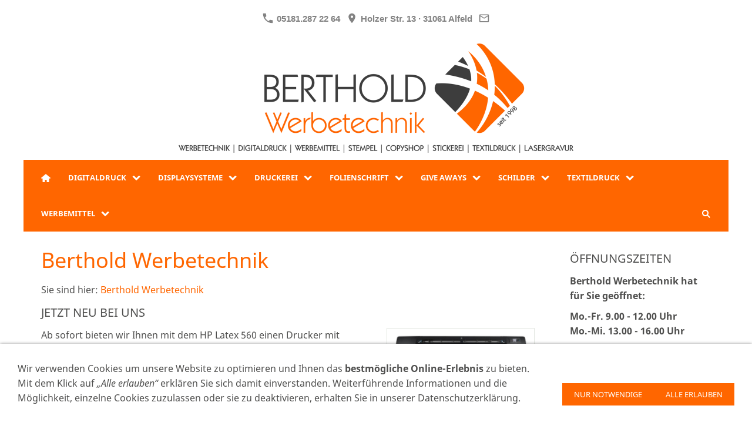

--- FILE ---
content_type: text/html; charset=utf-8
request_url: https://berthold-werbetechnik.de/index.php?cPath=5_6
body_size: 145627
content:
<!DOCTYPE html>

<html class="sqr">
	<head>
		<meta charset="UTF-8">
		<title>Berthold Werbetechnik</title>
		<meta name="viewport" content="width=device-width, initial-scale=1.0">
		<link rel="shortcut icon" sizes="16x16" href="./images/pictures/layoutpictures/Favicon.png?w=16&amp;h=16&amp;r=3">
		<link rel="shortcut icon" sizes="32x32" href="./images/pictures/layoutpictures/Favicon.png?w=32&amp;h=32&amp;r=3">
		<link rel="shortcut icon" sizes="196x196" href="./images/pictures/layoutpictures/Favicon.png?w=192&amp;h=192&amp;r=3">
		<link rel="apple-touch-icon" sizes="152x152" href="./images/pictures/layoutpictures/Favicon.png?w=152&amp;h=152&amp;r=3">
		<link rel="apple-touch-icon" sizes="167x167" href="./images/pictures/layoutpictures/Favicon.png?w=167&amp;h=167&amp;r=3">
		<link rel="apple-touch-icon" href="./images/pictures/layoutpictures/Favicon.png?w=180&amp;h=180&amp;r=3">
		<meta name="generator" content="SIQUANDO Pro (#9632-9477)">
		<meta name="author" content="Florian Edler">
		<meta name="description" content="Berthold Werbetechnik - Ihre Full-Service Werbe-Agentur mit eigener Produktion">
		<meta name="keywords" content="Berthold Werbetechnik Werbung Grafik Design Digitaldruck Druckerei Folienschrift Lasergravur Textildruck Werbeagentur Sportwerbung Feuerwehr Polizei Rettungsdienst">

<link rel="stylesheet" href="./classes/plugins/ngpluginlightbox/css/">
<link rel="stylesheet" href="./classes/plugins/ngplugintypography/css/">
<link rel="stylesheet" href="./classes/plugins/ngplugincookiewarning/css/">
<link rel="stylesheet" href="./classes/plugins/ngpluginlayout/ngpluginlayoutflexr/css/">
<link rel="stylesheet" href="./classes/plugins/ngpluginborder/ngpluginborderstandard/css/">
<link rel="stylesheet" href="./classes/plugins/ngpluginparagraph/ngpluginparagraphtext/css/sqrstyle.css">
<link rel="stylesheet" href="./classes/plugins/ngplugintypography/css/notosans.css">
		<script src="./js/jquery.js"></script>
			<script src="./classes/plugins/ngpluginlightbox/js/lightbox.js"></script>
			<script src="./classes/plugins/ngplugincookiewarning/js/"></script>
			<script src="./classes/plugins/ngpluginlayout/ngpluginlayoutflexr/js/super.js"></script>
			<script src="./classes/plugins/ngpluginlayout/ngpluginlayoutflexr/js/searchbox.js"></script>
	
				
	</head>
	

	<body>	


<div id="outercontainer">

    <div id="filltop">

                    <div id="contactcontainer">
                <div id="contact">
                    <a href="tel:+4951812872264"><svg width="24" height="24" viewBox="0 0 24.00 24.00"><path fill="currentColor" d="M 5.42457,10.521C 7.18458,13.98 10.0199,16.8029 13.4789,18.5754L 16.168,15.8862C 16.4974,15.5568 16.9868,15.447 17.4141,15.5926C 18.7831,16.0461 20.262,16.2897 21.7778,16.2897C 22.4498,16.2897 23,16.8399 23,17.5119L 23,21.7777C 23,22.4497 22.4498,22.9999 21.7778,22.9999C 10.301,22.9999 1.00002,13.6995 1.00002,2.22212C 1.00002,1.55014 1.55026,0.999901 2.22224,0.999901L 6.50002,0.999901C 7.17201,0.999901 7.72225,1.55014 7.72225,2.22212C 7.72225,3.7499 7.96693,5.21681 8.41866,6.5852C 8.55361,7.0131 8.4557,7.49001 8.1131,7.8319L 5.42457,10.521 Z "/></svg>&nbsp;05181.287 22 64</a>                    <span><svg width="24" height="24" viewBox="0 0 24.00 24.00"><path fill="currentColor" d="M 12,1.00006C 7.74292,1.00006 4.30002,4.44296 4.30002,8.70006C 4.30002,14.4751 12,23.0001 12,23.0001C 12,23.0001 19.7,14.4751 19.7,8.70006C 19.7,4.44296 16.2571,1.00006 12,1.00006 Z M 12,11.4501C 10.4821,11.4501 9.25002,10.218 9.25002,8.70006C 9.25002,7.18215 10.4821,5.95006 12,5.95006C 13.5179,5.95006 14.75,7.18215 14.75,8.70006C 14.75,10.218 13.5179,11.4501 12,11.4501 Z "/></svg>&nbsp;Holzer Str. 13 · 31061 Alfeld</span>                    <a title="Senden Sie uns eine E-Mail-Nachricht" href="mailto:info@berthold-werbetechnik.de"><svg width="24" height="24" viewBox="0 0 24.00 24.00"><path fill="currentColor" d="M 20.8,3.19991L 3.19999,3.19991C 1.98988,3.19991 1.01076,4.18981 1.01076,5.39991L 0.999988,18.5999C 0.999988,19.8095 1.98988,20.7999 3.19999,20.7999L 20.8,20.7999C 22.0096,20.7999 23,19.8095 23,18.5999L 23,5.39991C 23,4.18981 22.0096,3.19991 20.8,3.19991 Z M 20.8,18.5999L 3.19999,18.5999L 3.19999,7.59991L 12,13.0999L 20.8,7.59991L 20.8,18.5999 Z M 12,10.8999L 3.19999,5.39991L 20.8,5.39991L 12,10.8999 Z "/></svg></a>                                                                                                                                                                                                                                                                    
                                    </div>
            </div>
        

        
                    <div id="logocontainer">
                <div id="logo"><a href=""><img width="700" height="210" src="./images/pictures/layoutpictures/header.png?w=700&amp;h=210" alt="Header" ></a></div>
            </div>
        
                    <div id="navplaceholder"></div>
        

                    <div id="navcontainer">
                                <div id="nav" data-animate="true">
    <div>
        <a href="#" class="sqrnavhide">Navigation ausblenden</a>
        <a href="#" class="sqrnavshow">Navigation einblenden</a>
            </div>
    <ul>
        
                    <li class="sqrnavhome"><a href="./"><span>Berthold Werbetechnik</span></a></li>
        
                    <li>
                <a href="digitaldruck/">
                    <span>Digitaldruck</span>
                </a>

                                    <div class="sqrnavfill">
                        <div>
                            <ul>
                                
                                                                    <li>
                                        <a href="digitaldruck/aufkleber/">
                                                                                            <span>Aufkleber</span>
                                                                                                                                    </a>

                                                                            </li>
                                                                    <li>
                                        <a href="digitaldruck/bauschild/">
                                                                                            <span>Bauschild</span>
                                                                                                                                    </a>

                                                                            </li>
                                                                    <li>
                                        <a href="digitaldruck/beachflag/">
                                                                                            <figure>
                                                    <img src="./images/pictures/5ed22e34/beachflag.jpg?w=467&amp;r=6" alt="" width="155" height="88">
                                                    <figcaption>
                                                        <span>Beachflag</span>
                                                                                                            </figcaption>
                                                </figure>
                                                                                    </a>

                                                                            </li>
                                                                    <li>
                                        <a href="digitaldruck/decoflag/">
                                                                                            <figure>
                                                    <img src="./images/pictures/5ed22e34/decoflag.jpg?w=467&amp;r=6" alt="" width="161" height="91">
                                                    <figcaption>
                                                        <span>Decoflag</span>
                                                                                                            </figcaption>
                                                </figure>
                                                                                    </a>

                                                                            </li>
                                                                    <li>
                                        <a href="digitaldruck/deckenabhaenger/">
                                                                                            <span>Deckenabhänger</span>
                                                                                                                                    </a>

                                                                            </li>
                                                                    <li>
                                        <a href="digitaldruck/fahnen/">
                                                                                            <span>Fahnen</span>
                                                                                                                                    </a>

                                                                                    <ul>
                                                                                                    <li>
                                                        <a href="digitaldruck/fahnen/beachflag/">
                                                                                                                            <span>Beachflag</span>
                                                                                                                                                                                    </a>
                                                    </li>
                                                                                                    <li>
                                                        <a href="digitaldruck/fahnen/dekoflag/">
                                                                                                                            <span>Dekoflag</span>
                                                                                                                                                                                    </a>
                                                    </li>
                                                                                                    <li>
                                                        <a href="digitaldruck/fahnen/hochformat/">
                                                                                                                            <span>Hochformat</span>
                                                                                                                                                                                    </a>
                                                    </li>
                                                                                                    <li>
                                                        <a href="digitaldruck/fahnen/querformat/">
                                                                                                                            <span>Querformat</span>
                                                                                                                                                                                    </a>
                                                    </li>
                                                                                            </ul>
                                                                            </li>
                                                                    <li>
                                        <a href="digitaldruck/logomatten/">
                                                                                            <span>Logomatten</span>
                                                                                                                                    </a>

                                                                            </li>
                                                                    <li>
                                        <a href="digitaldruck/plakate/">
                                                                                            <span>Plakate</span>
                                                                                                                                    </a>

                                                                            </li>
                                                                    <li>
                                        <a href="digitaldruck/poster/">
                                                                                            <span>Poster</span>
                                                                                                                                    </a>

                                                                            </li>
                                                                    <li>
                                        <a href="digitaldruck/schnelldisplays/">
                                                                                            <span>Schnelldisplays</span>
                                                                                                                                    </a>

                                                                            </li>
                                                                    <li>
                                        <a href="digitaldruck/sonnenschirme/">
                                                                                            <span>Sonnenschirme</span>
                                                                                                                                    </a>

                                                                            </li>
                                                                    <li>
                                        <a href="digitaldruck/spruchbaender/">
                                                                                            <span>Spruchbänder</span>
                                                                                                                                    </a>

                                                                            </li>
                                                                    <li>
                                        <a href="digitaldruck/werbebanner/">
                                                                                            <span>Werbebanner</span>
                                                                                                                                    </a>

                                                                            </li>
                                                            </ul>
                        </div>
                    </div>
                            </li>
                    <li>
                <a href="displaysysteme/">
                    <span>Displaysysteme</span>
                </a>

                                    <div class="sqrnavfill">
                        <div>
                            <ul>
                                
                                                                    <li>
                                        <a href="displaysysteme/schnelldisplays/">
                                                                                            <span>Schnelldisplays</span>
                                                                                                                                    </a>

                                                                            </li>
                                                                    <li>
                                        <a href="displaysysteme/beachflag/">
                                                                                            <figure>
                                                    <img src="./images/pictures/5ed22e34/beachflag.jpg?w=467&amp;r=6" alt="" width="155" height="88">
                                                    <figcaption>
                                                        <span>Beachflag</span>
                                                                                                            </figcaption>
                                                </figure>
                                                                                    </a>

                                                                            </li>
                                                                    <li>
                                        <a href="displaysysteme/decoflag/">
                                                                                            <figure>
                                                    <img src="./images/pictures/5ed22e34/decoflag.jpg?w=467&amp;r=6" alt="" width="161" height="91">
                                                    <figcaption>
                                                        <span>Decoflag</span>
                                                                                                            </figcaption>
                                                </figure>
                                                                                    </a>

                                                                            </li>
                                                                    <li>
                                        <a href="displaysysteme/roll-up/">
                                                                                            <span>Roll Up</span>
                                                                                                                                    </a>

                                                                            </li>
                                                            </ul>
                        </div>
                    </div>
                            </li>
                    <li>
                <a href="druckerei/">
                    <span>Druckerei</span>
                </a>

                                    <div class="sqrnavfill">
                        <div>
                            <ul>
                                
                                                                    <li>
                                        <a href="druckerei/briefpapier/">
                                                                                            <span>Briefpapier</span>
                                                                                                                                    </a>

                                                                                    <ul>
                                                                                                    <li>
                                                        <a href="druckerei/briefpapier/90goffsetpapier/">
                                                                                                                            <span>90g Offset-Papier</span>
                                                                                                                                                                                    </a>
                                                    </li>
                                                                                                    <li>
                                                        <a href="druckerei/briefpapier/80grecyclingpapier/">
                                                                                                                            <span>80g Recyclingpapier</span>
                                                                                                                                                                                    </a>
                                                    </li>
                                                                                            </ul>
                                                                            </li>
                                                                    <li>
                                        <a href="druckerei/briefumschlaege/">
                                                                                            <span>Briefumschläge</span>
                                                                                                                                    </a>

                                                                                    <ul>
                                                                                                    <li>
                                                        <a href="druckerei/briefumschlaege/mitfensterc4/">
                                                                                                                            <span>mit Fenster, C4</span>
                                                                                                                                                                                    </a>
                                                    </li>
                                                                                                    <li>
                                                        <a href="druckerei/briefumschlaege/mitfensterc5/">
                                                                                                                            <span>mit Fenster, C5</span>
                                                                                                                                                                                    </a>
                                                    </li>
                                                                                                    <li>
                                                        <a href="druckerei/briefumschlaege/mitfensterdinlang-1/">
                                                                                                                            <span>mit Fenster, DIN lang</span>
                                                                                                                                                                                    </a>
                                                    </li>
                                                                                                    <li>
                                                        <a href="druckerei/briefumschlaege/ohnefensterc4/">
                                                                                                                            <span>ohne Fenster, C4</span>
                                                                                                                                                                                    </a>
                                                    </li>
                                                                                                    <li>
                                                        <a href="druckerei/briefumschlaege/ohnefensterc5/">
                                                                                                                            <span>ohne Fenster, C5</span>
                                                                                                                                                                                    </a>
                                                    </li>
                                                                                                    <li>
                                                        <a href="druckerei/briefumschlaege/mitfensterdinlang/">
                                                                                                                            <span>mit Fenster, DIN lang</span>
                                                                                                                                                                                    </a>
                                                    </li>
                                                                                            </ul>
                                                                            </li>
                                                                    <li>
                                        <a href="druckerei/broschueren/">
                                                                                            <span>Broschüren</span>
                                                                                                                                    </a>

                                                                                    <ul>
                                                                                                    <li>
                                                        <a href="druckerei/broschueren/a444farbig135g/">
                                                                                                                            <span>A4, 4/4-farbig, 135g</span>
                                                                                                                                                                                    </a>
                                                    </li>
                                                                                                    <li>
                                                        <a href="druckerei/broschueren/a544farbig135g/">
                                                                                                                            <span>A5, 4/4-farbig, 135g</span>
                                                                                                                                                                                    </a>
                                                    </li>
                                                                                                    <li>
                                                        <a href="druckerei/broschueren/dinlang44farbig135g/">
                                                                                                                            <span>DIN lang, 4/4-farbig, 135g</span>
                                                                                                                                                                                    </a>
                                                    </li>
                                                                                            </ul>
                                                                            </li>
                                                                    <li>
                                        <a href="druckerei/cdbooklets/">
                                                                                            <span>CD-Booklets</span>
                                                                                                                                    </a>

                                                                                    <ul>
                                                                                                    <li>
                                                        <a href="druckerei/cdbooklets/cover/">
                                                                                                                            <span>Cover</span>
                                                                                                                                                                                    </a>
                                                    </li>
                                                                                                    <li>
                                                        <a href="druckerei/cdbooklets/coverdoppelt/">
                                                                                                                            <span>Cover, doppelt</span>
                                                                                                                                                                                    </a>
                                                    </li>
                                                                                                    <li>
                                                        <a href="druckerei/cdbooklets/rueckengenutet/">
                                                                                                                            <span>Rücken, genutet</span>
                                                                                                                                                                                    </a>
                                                    </li>
                                                                                                    <li>
                                                        <a href="druckerei/cdbooklets/coverrueckengenutet/">
                                                                                                                            <span>Cover + Rücken, genutet</span>
                                                                                                                                                                                    </a>
                                                    </li>
                                                                                            </ul>
                                                                            </li>
                                                                    <li>
                                        <a href="druckerei/durchschreibsaetze/">
                                                                                            <span>Durchschreibsätze</span>
                                                                                                                                    </a>

                                                                                    <ul>
                                                                                                    <li>
                                                        <a href="druckerei/durchschreibsaetze/a420farbig/">
                                                                                                                            <span>A4, 2/0-farbig</span>
                                                                                                                                                                                    </a>
                                                    </li>
                                                                                                    <li>
                                                        <a href="druckerei/durchschreibsaetze/a421farbig/">
                                                                                                                            <span>A4, 2/1-farbig</span>
                                                                                                                                                                                    </a>
                                                    </li>
                                                                                                    <li>
                                                        <a href="druckerei/durchschreibsaetze/a520farbig/">
                                                                                                                            <span>A5, 2/0-farbig</span>
                                                                                                                                                                                    </a>
                                                    </li>
                                                                                                    <li>
                                                        <a href="druckerei/durchschreibsaetze/a521farbig/">
                                                                                                                            <span>A5, 2/1-farbig</span>
                                                                                                                                                                                    </a>
                                                    </li>
                                                                                            </ul>
                                                                            </li>
                                                                    <li>
                                        <a href="druckerei/haftnotizen/">
                                                                                            <span>Haftnotizen</span>
                                                                                                                                    </a>

                                                                            </li>
                                                                    <li>
                                        <a href="druckerei/imagemappen/">
                                                                                            <span>Image-Mappen</span>
                                                                                                                                    </a>

                                                                                    <ul>
                                                                                                    <li>
                                                        <a href="druckerei/imagemappen/493mmx347mm/">
                                                                                                                            <span>493mm x 347mm</span>
                                                                                                                                                                                    </a>
                                                    </li>
                                                                                                    <li>
                                                        <a href="druckerei/imagemappen/548mmx397mm/">
                                                                                                                            <span>548mm x 397mm</span>
                                                                                                                                                                                    </a>
                                                    </li>
                                                                                            </ul>
                                                                            </li>
                                                                    <li>
                                        <a href="druckerei/plakate/">
                                                                                            <span>Plakate</span>
                                                                                                                                    </a>

                                                                                    <ul>
                                                                                                    <li>
                                                        <a href="druckerei/plakate/plakate100g/">
                                                                                                                            <span>Plakate, 100g</span>
                                                                                                                                                                                    </a>
                                                    </li>
                                                                                                    <li>
                                                        <a href="druckerei/plakate/plakate115g/">
                                                                                                                            <span>Plakate, 115g</span>
                                                                                                                                                                                    </a>
                                                    </li>
                                                                                                    <li>
                                                        <a href="druckerei/plakate/plakate135g/">
                                                                                                                            <span>Plakate, 135g</span>
                                                                                                                                                                                    </a>
                                                    </li>
                                                                                                    <li>
                                                        <a href="druckerei/plakate/plakateneon80g/">
                                                                                                                            <span>Plakate, neon, 80g</span>
                                                                                                                                                                                    </a>
                                                    </li>
                                                                                            </ul>
                                                                            </li>
                                                                    <li>
                                        <a href="druckerei/postkarten/">
                                                                                            <span>Postkarten</span>
                                                                                                                                    </a>

                                                                            </li>
                                                                    <li>
                                        <a href="druckerei/schnelldrucke/">
                                                                                            <span>Schnelldrucke</span>
                                                                                                                                    </a>

                                                                            </li>
                                                                    <li>
                                        <a href="druckerei/schreibblocks/">
                                                                                            <span>Schreibblocks</span>
                                                                                                                                    </a>

                                                                                    <ul>
                                                                                                    <li>
                                                        <a href="druckerei/schreibblocks/schreibblocksa25blatt/">
                                                                                                                            <span>Schreibblocks á 25 Blatt</span>
                                                                                                                                                                                    </a>
                                                    </li>
                                                                                                    <li>
                                                        <a href="druckerei/schreibblocks/schreibblocksa50blatt/">
                                                                                                                            <span>Schreibblocks á 50 Blatt</span>
                                                                                                                                                                                    </a>
                                                    </li>
                                                                                            </ul>
                                                                            </li>
                                                                    <li>
                                        <a href="druckerei/schreibtischunterlagen/">
                                                                                            <span>Schreibtischunterlagen</span>
                                                                                                                                    </a>

                                                                            </li>
                                                                    <li>
                                        <a href="druckerei/visitenkarten/">
                                                                                            <figure>
                                                    <img src="./images/pictures/5ed22e34/visitenkarten.jpg?w=467&amp;r=6" alt="" width="384" height="216">
                                                    <figcaption>
                                                        <span>Visitenkarten</span>
                                                                                                            </figcaption>
                                                </figure>
                                                                                    </a>

                                                                                    <ul>
                                                                                                    <li>
                                                        <a href="druckerei/visitenkarten/250gchromolux/">
                                                                                                                            <span>250g Chromolux</span>
                                                                                                                                                                                    </a>
                                                    </li>
                                                                                                    <li>
                                                        <a href="druckerei/visitenkarten/300gbilderdruckmatt/">
                                                                                                                            <span>300g Bilderdruck matt</span>
                                                                                                                                                                                    </a>
                                                    </li>
                                                                                                    <li>
                                                        <a href="druckerei/visitenkarten/300gbilderdruckmattfolienkaschiert/">
                                                                                                                            <span>300g Bilderdruck matt folienkaschiert</span>
                                                                                                                                                                                    </a>
                                                    </li>
                                                                                                    <li>
                                                        <a href="druckerei/visitenkarten/300grecyclingpapier/">
                                                                                                                            <span>300g Recycling-Papier</span>
                                                                                                                                                                                    </a>
                                                    </li>
                                                                                            </ul>
                                                                            </li>
                                                                    <li>
                                        <a href="druckerei/dienstleistungen/">
                                                                                            <span>Dienstleistungen</span>
                                                                                                                                    </a>

                                                                                    <ul>
                                                                                                    <li>
                                                        <a href="druckerei/dienstleistungen/plastikspiralbindungen/">
                                                                                                                            <span>Plastikspiral-Bindungen</span>
                                                                                                                                                                                    </a>
                                                    </li>
                                                                                                    <li>
                                                        <a href="druckerei/dienstleistungen/metallspiralbindungen/">
                                                                                                                            <span>Metallspiral-Bindungen</span>
                                                                                                                                                                                    </a>
                                                    </li>
                                                                                                    <li>
                                                        <a href="druckerei/dienstleistungen/klemmbindungen/">
                                                                                                                            <span>Klemmbindungen</span>
                                                                                                                                                                                    </a>
                                                    </li>
                                                                                                    <li>
                                                        <a href="druckerei/dienstleistungen/heiklebebindungen/">
                                                                                                                            <span>Heißklebe-Bindungen</span>
                                                                                                                                                                                    </a>
                                                    </li>
                                                                                                    <li>
                                                        <a href="druckerei/dienstleistungen/laminierung/">
                                                                                                                            <span>Laminierung</span>
                                                                                                                                                                                    </a>
                                                    </li>
                                                                                                    <li>
                                                        <a href="druckerei/dienstleistungen/sonstiges/">
                                                                                                                            <span>Sonstiges</span>
                                                                                                                                                                                    </a>
                                                    </li>
                                                                                                    <li>
                                                        <a href="druckerei/dienstleistungen/grafik/">
                                                                                                                            <span>Grafik</span>
                                                                                                                                                                                    </a>
                                                    </li>
                                                                                            </ul>
                                                                            </li>
                                                                    <li>
                                        <a href="druckerei/oekoprodukte/">
                                                                                            <span>Öko-Produkte</span>
                                                                                                                                    </a>

                                                                            </li>
                                                            </ul>
                        </div>
                    </div>
                            </li>
                    <li>
                <a href="folienschrift/">
                    <span>Folienschrift</span>
                </a>

                                    <div class="sqrnavfill">
                        <div>
                            <ul>
                                
                                                                    <li>
                                        <a href="folienschrift/acrylschilder/">
                                                                                            <span>Acrylschilder</span>
                                                                                                                                    </a>

                                                                                    <ul>
                                                                                                    <li>
                                                        <a href="folienschrift/acrylschilder/4mm/">
                                                                                                                            <span>4mm</span>
                                                                                                                                                                                    </a>
                                                    </li>
                                                                                                    <li>
                                                        <a href="folienschrift/acrylschilder/8mm/">
                                                                                                                            <span>8mm</span>
                                                                                                                                                                                    </a>
                                                    </li>
                                                                                            </ul>
                                                                            </li>
                                                                    <li>
                                        <a href="folienschrift/aluschilder/">
                                                                                            <span>Aluschilder</span>
                                                                                                                                    </a>

                                                                            </li>
                                                                    <li>
                                        <a href="folienschrift/aufkleber-internet/">
                                                                                            <span>Aufkleber &quot;Internet&quot;</span>
                                                                                                                                    </a>

                                                                            </li>
                                                                    <li>
                                        <a href="folienschrift/autobeschriftung/">
                                                                                            <span>Autobeschriftung</span>
                                                                                                                                    </a>

                                                                            </li>
                                                                    <li>
                                        <a href="folienschrift/banner/">
                                                                                            <span>Banner</span>
                                                                                                                                    </a>

                                                                            </li>
                                                                    <li>
                                        <a href="folienschrift/bauschilder/">
                                                                                            <span>Bauschilder</span>
                                                                                                                                    </a>

                                                                            </li>
                                                                    <li>
                                        <a href="folienschrift/busbeschriftungen/">
                                                                                            <span>Busbeschriftungen</span>
                                                                                                                                    </a>

                                                                            </li>
                                                                    <li>
                                        <a href="folienschrift/dibondschilder/">
                                                                                            <span>Dibondschilder</span>
                                                                                                                                    </a>

                                                                            </li>
                                                                    <li>
                                        <a href="folienschrift/fahrzeugbeschriftungen/">
                                                                                            <span>Fahrzeugbeschriftungen</span>
                                                                                                                                    </a>

                                                                            </li>
                                                                    <li>
                                        <a href="folienschrift/firmenschilder/">
                                                                                            <span>Firmenschilder</span>
                                                                                                                                    </a>

                                                                            </li>
                                                                    <li>
                                        <a href="folienschrift/folienaufkleber/">
                                                                                            <span>Folienaufkleber</span>
                                                                                                                                    </a>

                                                                            </li>
                                                                    <li>
                                        <a href="folienschrift/folienbuchstaben/">
                                                                                            <span>Folienbuchstaben</span>
                                                                                                                                    </a>

                                                                            </li>
                                                                    <li>
                                        <a href="folienschrift/folienschriften/">
                                                                                            <span>Folienschriften</span>
                                                                                                                                    </a>

                                                                            </li>
                                                                    <li>
                                        <a href="folienschrift/geruestbanner/">
                                                                                            <span>Gerüstbanner</span>
                                                                                                                                    </a>

                                                                            </li>
                                                                    <li>
                                        <a href="folienschrift/heckaufkleber/">
                                                                                            <span>Heckaufkleber</span>
                                                                                                                                    </a>

                                                                            </li>
                                                                    <li>
                                        <a href="folienschrift/klebebuchstaben/">
                                                                                            <span>Klebebuchstaben</span>
                                                                                                                                    </a>

                                                                            </li>
                                                                    <li>
                                        <a href="folienschrift/klebeschrift/">
                                                                                            <span>Klebeschrift</span>
                                                                                                                                    </a>

                                                                            </li>
                                                                    <li>
                                        <a href="folienschrift/klebetexte/">
                                                                                            <span>Klebetexte</span>
                                                                                                                                    </a>

                                                                            </li>
                                                                    <li>
                                        <a href="folienschrift/lkwbeschriftung/">
                                                                                            <span>LKW-Beschriftung</span>
                                                                                                                                    </a>

                                                                            </li>
                                                                    <li>
                                        <a href="folienschrift/magnetschilder/">
                                                                                            <span>Magnetschilder</span>
                                                                                                                                    </a>

                                                                            </li>
                                                                    <li>
                                        <a href="folienschrift/pkwbeschriftung/">
                                                                                            <span>PKW-Beschriftung</span>
                                                                                                                                    </a>

                                                                            </li>
                                                                    <li>
                                        <a href="folienschrift/plexiglasschilder/">
                                                                                            <span>Plexiglasschilder</span>
                                                                                                                                    </a>

                                                                                    <ul>
                                                                                                    <li>
                                                        <a href="folienschrift/plexiglasschilder/6mmrechteckigpoliert/">
                                                                                                                            <span>6mm, rechteckig, poliert</span>
                                                                                                                                                                                    </a>
                                                    </li>
                                                                                                    <li>
                                                        <a href="folienschrift/plexiglasschilder/8mmpoliertachteckig/">
                                                                                                                            <span>8mm, poliert, achteckig</span>
                                                                                                                                                                                    </a>
                                                    </li>
                                                                                                    <li>
                                                        <a href="folienschrift/plexiglasschilder/8mmpoliertrechteckig/">
                                                                                                                            <span>8mm, poliert, rechteckig</span>
                                                                                                                                                                                    </a>
                                                    </li>
                                                                                            </ul>
                                                                            </li>
                                                                    <li>
                                        <a href="folienschrift/praxisschilder/">
                                                                                            <span>Praxisschilder</span>
                                                                                                                                    </a>

                                                                                    <ul>
                                                                                                    <li>
                                                        <a href="folienschrift/praxisschilder/6mmrechteckigpoliert/">
                                                                                                                            <span>6mm, rechteckig, poliert</span>
                                                                                                                                                                                    </a>
                                                    </li>
                                                                                                    <li>
                                                        <a href="folienschrift/praxisschilder/8mmpoliertachteckig/">
                                                                                                                            <span>8mm, poliert, achteckig</span>
                                                                                                                                                                                    </a>
                                                    </li>
                                                                                                    <li>
                                                        <a href="folienschrift/praxisschilder/8mmpoliertrechteckig/">
                                                                                                                            <span>8mm, poliert, rechteckig</span>
                                                                                                                                                                                    </a>
                                                    </li>
                                                                                            </ul>
                                                                            </li>
                                                                    <li>
                                        <a href="folienschrift/pvcschilder/">
                                                                                            <span>PVC-Schilder</span>
                                                                                                                                    </a>

                                                                            </li>
                                                                    <li>
                                        <a href="folienschrift/werbebanner/">
                                                                                            <span>Werbebanner</span>
                                                                                                                                    </a>

                                                                            </li>
                                                            </ul>
                        </div>
                    </div>
                            </li>
                    <li>
                <a href="giveaways/">
                    <span>Give Aways</span>
                </a>

                                    <div class="sqrnavfill">
                        <div>
                            <ul>
                                
                                                                    <li>
                                        <a href="giveaways/bonbons/">
                                                                                            <span>Bonbons</span>
                                                                                                                                    </a>

                                                                                    <ul>
                                                                                                    <li>
                                                        <a href="giveaways/bonbons/arcticfreshbonbons/">
                                                                                                                            <span>Arctic-Fresh-Bonbons</span>
                                                                                                                                                                                    </a>
                                                    </li>
                                                                                                    <li>
                                                        <a href="giveaways/bonbons/bonbonszuckerfrei/">
                                                                                                                            <span>Bonbons zuckerfrei</span>
                                                                                                                                                                                    </a>
                                                    </li>
                                                                                                    <li>
                                                        <a href="giveaways/bonbons/classicbonbons/">
                                                                                                                            <span>Classic-Bonbons</span>
                                                                                                                                                                                    </a>
                                                    </li>
                                                                                                    <li>
                                                        <a href="giveaways/bonbons/compactbonbons/">
                                                                                                                            <span>Compact-Bonbons</span>
                                                                                                                                                                                    </a>
                                                    </li>
                                                                                                    <li>
                                                        <a href="giveaways/bonbons/creativbonbons/">
                                                                                                                            <span>Creativ-Bonbons</span>
                                                                                                                                                                                    </a>
                                                    </li>
                                                                                                    <li>
                                                        <a href="giveaways/bonbons/herzbonbons/">
                                                                                                                            <span>Herzbonbons</span>
                                                                                                                                                                                    </a>
                                                    </li>
                                                                                                    <li>
                                                        <a href="giveaways/bonbons/jellybeans/">
                                                                                                                            <span>Jelly Beans</span>
                                                                                                                                                                                    </a>
                                                    </li>
                                                                                                    <li>
                                                        <a href="giveaways/bonbons/lolly/">
                                                                                                                            <span>Lolly</span>
                                                                                                                                                                                    </a>
                                                    </li>
                                                                                                    <li>
                                                        <a href="giveaways/bonbons/minibonbons/">
                                                                                                                            <span>Mini-Bonbons</span>
                                                                                                                                                                                    </a>
                                                    </li>
                                                                                                    <li>
                                                        <a href="giveaways/bonbons/multivitaminbonbons/">
                                                                                                                            <span>Multivitamin-Bonbons</span>
                                                                                                                                                                                    </a>
                                                    </li>
                                                                                                    <li>
                                                        <a href="giveaways/bonbons/slimbox/">
                                                                                                                            <span>Slim Box</span>
                                                                                                                                                                                    </a>
                                                    </li>
                                                                                                    <li>
                                                        <a href="giveaways/bonbons/stickerinsidebonbons/">
                                                                                                                            <span>Sticker-Inside-Bonbons</span>
                                                                                                                                                                                    </a>
                                                    </li>
                                                                                                    <li>
                                                        <a href="giveaways/bonbons/toffee/">
                                                                                                                            <span>Toffee</span>
                                                                                                                                                                                    </a>
                                                    </li>
                                                                                            </ul>
                                                                            </li>
                                                                    <li>
                                        <a href="giveaways/dosen/">
                                                                                            <span>Dosen</span>
                                                                                                                                    </a>

                                                                                    <ul>
                                                                                                    <li>
                                                        <a href="giveaways/dosen/candycan/">
                                                                                                                            <span>Candy-Can</span>
                                                                                                                                                                                    </a>
                                                    </li>
                                                                                                    <li>
                                                        <a href="giveaways/dosen/efadose/">
                                                                                                                            <span>Efa-Dose</span>
                                                                                                                                                                                    </a>
                                                    </li>
                                                                                                    <li>
                                                        <a href="giveaways/dosen/maxidose/">
                                                                                                                            <span>Maxi-Dose</span>
                                                                                                                                                                                    </a>
                                                    </li>
                                                                                                    <li>
                                                        <a href="giveaways/dosen/mycompanybox/">
                                                                                                                            <span>myCompany-Box</span>
                                                                                                                                                                                    </a>
                                                    </li>
                                                                                                    <li>
                                                        <a href="giveaways/dosen/quickbox/">
                                                                                                                            <span>Quick-Box</span>
                                                                                                                                                                                    </a>
                                                    </li>
                                                                                                    <li>
                                                        <a href="giveaways/dosen/snackroll/">
                                                                                                                            <span>Snack-Roll</span>
                                                                                                                                                                                    </a>
                                                    </li>
                                                                                                    <li>
                                                        <a href="giveaways/dosen/snaptoppocketbox/">
                                                                                                                            <span>SnapTop-Pocketbox</span>
                                                                                                                                                                                    </a>
                                                    </li>
                                                                                                    <li>
                                                        <a href="giveaways/dosen/starmintbox/">
                                                                                                                            <span>Starmint-Box</span>
                                                                                                                                                                                    </a>
                                                    </li>
                                                                                                    <li>
                                                        <a href="giveaways/dosen/vipbox/">
                                                                                                                            <span>V.I.P.-Box</span>
                                                                                                                                                                                    </a>
                                                    </li>
                                                                                            </ul>
                                                                            </li>
                                                                    <li>
                                        <a href="giveaways/fruchtgummi/">
                                                                                            <span>Fruchtgummi</span>
                                                                                                                                    </a>

                                                                                    <ul>
                                                                                                    <li>
                                                        <a href="giveaways/fruchtgummi/maxituete/">
                                                                                                                            <span>Maxitüte</span>
                                                                                                                                                                                    </a>
                                                    </li>
                                                                                                    <li>
                                                        <a href="giveaways/fruchtgummi/maxituetesonderform/">
                                                                                                                            <span>Maxitüte Sonderform</span>
                                                                                                                                                                                    </a>
                                                    </li>
                                                                                                    <li>
                                                        <a href="giveaways/fruchtgummi/minituete/">
                                                                                                                            <span>Minitüte</span>
                                                                                                                                                                                    </a>
                                                    </li>
                                                                                                    <li>
                                                        <a href="giveaways/fruchtgummi/minituetesonderform/">
                                                                                                                            <span>Minitüte Sonderform</span>
                                                                                                                                                                                    </a>
                                                    </li>
                                                                                                    <li>
                                                        <a href="giveaways/fruchtgummi/tetraeder/">
                                                                                                                            <span>Tetraeder</span>
                                                                                                                                                                                    </a>
                                                    </li>
                                                                                                    <li>
                                                        <a href="giveaways/fruchtgummi/tetraedersonderform/">
                                                                                                                            <span>Tetraeder Sonderform</span>
                                                                                                                                                                                    </a>
                                                    </li>
                                                                                                    <li>
                                                        <a href="giveaways/fruchtgummi/vitaminfruchtgummi/">
                                                                                                                            <span>Vitamin-Fruchtgummi</span>
                                                                                                                                                                                    </a>
                                                    </li>
                                                                                            </ul>
                                                                            </li>
                                                                    <li>
                                        <a href="giveaways/glueckskeks/">
                                                                                            <figure>
                                                    <img src="./images/pictures/5ed22e34/glueckskekse.jpg?w=467&amp;r=6" alt="" width="300" height="169">
                                                    <figcaption>
                                                        <span>Glückskeks</span>
                                                                                                            </figcaption>
                                                </figure>
                                                                                    </a>

                                                                            </li>
                                                                    <li>
                                        <a href="giveaways/pfefferminz/">
                                                                                            <span>Pfefferminz</span>
                                                                                                                                    </a>

                                                                                    <ul>
                                                                                                    <li>
                                                        <a href="giveaways/pfefferminz/coolcard/">
                                                                                                                            <span>Cool-Card</span>
                                                                                                                                                                                    </a>
                                                    </li>
                                                                                                    <li>
                                                        <a href="giveaways/pfefferminz/mintstrips/">
                                                                                                                            <span>Mint-Strips</span>
                                                                                                                                                                                    </a>
                                                    </li>
                                                                                                    <li>
                                                        <a href="giveaways/pfefferminz/quickbox/">
                                                                                                                            <span>Quick-Box</span>
                                                                                                                                                                                    </a>
                                                    </li>
                                                                                                    <li>
                                                        <a href="giveaways/pfefferminz/quickies/">
                                                                                                                            <span>Quickies</span>
                                                                                                                                                                                    </a>
                                                    </li>
                                                                                                    <li>
                                                        <a href="giveaways/pfefferminz/pfefferminzriegel/">
                                                                                                                            <span>Pfefferminzriegel</span>
                                                                                                                                                                                    </a>
                                                    </li>
                                                                                                    <li>
                                                        <a href="giveaways/pfefferminz/snaptoppocketbox/">
                                                                                                                            <span>SnapTop-Pocketbox</span>
                                                                                                                                                                                    </a>
                                                    </li>
                                                                                                    <li>
                                                        <a href="giveaways/pfefferminz/starmintbox/">
                                                                                                                            <span>Starmint-Box</span>
                                                                                                                                                                                    </a>
                                                    </li>
                                                                                                    <li>
                                                        <a href="giveaways/pfefferminz/starminttuete/">
                                                                                                                            <span>Starmint-Tüte</span>
                                                                                                                                                                                    </a>
                                                    </li>
                                                                                                    <li>
                                                        <a href="giveaways/pfefferminz/vipbox/">
                                                                                                                            <span>V.I.P.-Box</span>
                                                                                                                                                                                    </a>
                                                    </li>
                                                                                                    <li>
                                                        <a href="giveaways/pfefferminz/mintstick/">
                                                                                                                            <span>Mint-Stick</span>
                                                                                                                                                                                    </a>
                                                    </li>
                                                                                            </ul>
                                                                            </li>
                                                                    <li>
                                        <a href="giveaways/praesentationen/">
                                                                                            <span>Präsentationen</span>
                                                                                                                                    </a>

                                                                            </li>
                                                                    <li>
                                        <a href="giveaways/schokolade/">
                                                                                            <span>Schokolade</span>
                                                                                                                                    </a>

                                                                                    <ul>
                                                                                                    <li>
                                                        <a href="giveaways/schokolade/promopresso/">
                                                                                                                            <span>PromoPresso</span>
                                                                                                                                                                                    </a>
                                                    </li>
                                                                                                    <li>
                                                        <a href="giveaways/schokolade/minorschokobarren/">
                                                                                                                            <span>MINOR Schoko-Barren</span>
                                                                                                                                                                                    </a>
                                                    </li>
                                                                                            </ul>
                                                                            </li>
                                                                    <li>
                                        <a href="giveaways/snacks/">
                                                                                            <span>Snacks</span>
                                                                                                                                    </a>

                                                                                    <ul>
                                                                                                    <li>
                                                        <a href="giveaways/snacks/snackroll/">
                                                                                                                            <span>Snack-Roll</span>
                                                                                                                                                                                    </a>
                                                    </li>
                                                                                                    <li>
                                                        <a href="giveaways/snacks/snacktetraeder/">
                                                                                                                            <span>Snack-Tetraeder</span>
                                                                                                                                                                                    </a>
                                                    </li>
                                                                                            </ul>
                                                                            </li>
                                                                    <li>
                                        <a href="giveaways/standardartikel/">
                                                                                            <span>Standardartikel</span>
                                                                                                                                    </a>

                                                                                    <ul>
                                                                                                    <li>
                                                        <a href="giveaways/standardartikel/fruchtgummi/">
                                                                                                                            <span>Fruchtgummi</span>
                                                                                                                                                                                    </a>
                                                    </li>
                                                                                                    <li>
                                                        <a href="giveaways/standardartikel/herzbonbons/">
                                                                                                                            <span>Herz-Bonbons</span>
                                                                                                                                                                                    </a>
                                                    </li>
                                                                                            </ul>
                                                                            </li>
                                                                    <li>
                                        <a href="giveaways/teezucker/">
                                                                                            <span>Tee &amp; Zucker</span>
                                                                                                                                    </a>

                                                                                    <ul>
                                                                                                    <li>
                                                        <a href="giveaways/teezucker/sweettripack/">
                                                                                                                            <span>Sweet-Tripack</span>
                                                                                                                                                                                    </a>
                                                    </li>
                                                                                                    <li>
                                                        <a href="giveaways/teezucker/tee/">
                                                                                                                            <span>Tee</span>
                                                                                                                                                                                    </a>
                                                    </li>
                                                                                                    <li>
                                                        <a href="giveaways/teezucker/zuckerstick/">
                                                                                                                            <span>Zuckerstick</span>
                                                                                                                                                                                    </a>
                                                    </li>
                                                                                            </ul>
                                                                            </li>
                                                                    <li>
                                        <a href="giveaways/vitamine/">
                                                                                            <span>Vitamine</span>
                                                                                                                                    </a>

                                                                                    <ul>
                                                                                                    <li>
                                                        <a href="giveaways/vitamine/multivitaminbonbons/">
                                                                                                                            <span>Multivitamin-Bonbons</span>
                                                                                                                                                                                    </a>
                                                    </li>
                                                                                                    <li>
                                                        <a href="giveaways/vitamine/vitaminfruchtgummi/">
                                                                                                                            <span>Vitamin-Fruchtgummi</span>
                                                                                                                                                                                    </a>
                                                    </li>
                                                                                            </ul>
                                                                            </li>
                                                                    <li>
                                        <a href="giveaways/kleinstmengen/">
                                                                                            <span>Kleinstmengen</span>
                                                                                                                                    </a>

                                                                                    <ul>
                                                                                                    <li>
                                                        <a href="giveaways/kleinstmengen/rittersportmini/">
                                                                                                                            <span>Ritter Sport Mini</span>
                                                                                                                                                                                    </a>
                                                    </li>
                                                                                                    <li>
                                                        <a href="giveaways/kleinstmengen/maxidose/">
                                                                                                                            <span>Maxi-Dose</span>
                                                                                                                                                                                    </a>
                                                    </li>
                                                                                                    <li>
                                                        <a href="giveaways/kleinstmengen/mycompanybox/">
                                                                                                                            <span>myCompany-Box</span>
                                                                                                                                                                                    </a>
                                                    </li>
                                                                                                    <li>
                                                        <a href="giveaways/kleinstmengen/snackroll/">
                                                                                                                            <span>Snack-Roll</span>
                                                                                                                                                                                    </a>
                                                    </li>
                                                                                                    <li>
                                                        <a href="giveaways/kleinstmengen/candycan/">
                                                                                                                            <span>Candy-Can</span>
                                                                                                                                                                                    </a>
                                                    </li>
                                                                                                    <li>
                                                        <a href="giveaways/kleinstmengen/mintstick/">
                                                                                                                            <span>Mint-Stick</span>
                                                                                                                                                                                    </a>
                                                    </li>
                                                                                            </ul>
                                                                            </li>
                                                            </ul>
                        </div>
                    </div>
                            </li>
                    <li>
                <a href="schilder/">
                    <span>Schilder</span>
                </a>

                                    <div class="sqrnavfill">
                        <div>
                            <ul>
                                
                                                                    <li>
                                        <a href="schilder/acrylschilder/">
                                                                                            <span>Acrylschilder</span>
                                                                                                                                    </a>

                                                                                    <ul>
                                                                                                    <li>
                                                        <a href="schilder/acrylschilder/4mm/">
                                                                                                                            <span>4mm</span>
                                                                                                                                                                                    </a>
                                                    </li>
                                                                                                    <li>
                                                        <a href="schilder/acrylschilder/8mm/">
                                                                                                                            <span>8mm</span>
                                                                                                                                                                                    </a>
                                                    </li>
                                                                                            </ul>
                                                                            </li>
                                                                    <li>
                                        <a href="schilder/aluschilder/">
                                                                                            <span>Aluschilder</span>
                                                                                                                                    </a>

                                                                            </li>
                                                                    <li>
                                        <a href="schilder/bauschilder/">
                                                                                            <span>Bauschilder</span>
                                                                                                                                    </a>

                                                                            </li>
                                                                    <li>
                                        <a href="schilder/dibondschilder/">
                                                                                            <span>Dibondschilder</span>
                                                                                                                                    </a>

                                                                            </li>
                                                                    <li>
                                        <a href="schilder/firmenschilder/">
                                                                                            <span>Firmenschilder</span>
                                                                                                                                    </a>

                                                                            </li>
                                                                    <li>
                                        <a href="schilder/magnetschilder/">
                                                                                            <span>Magnetschilder</span>
                                                                                                                                    </a>

                                                                            </li>
                                                                    <li>
                                        <a href="schilder/plexiglasschilder/">
                                                                                            <span>Plexiglasschilder</span>
                                                                                                                                    </a>

                                                                                    <ul>
                                                                                                    <li>
                                                        <a href="schilder/plexiglasschilder/6mmrechteckigpoliert/">
                                                                                                                            <span>6mm, rechteckig, poliert</span>
                                                                                                                                                                                    </a>
                                                    </li>
                                                                                                    <li>
                                                        <a href="schilder/plexiglasschilder/8mmpoliertachteckig/">
                                                                                                                            <span>8mm, poliert, achteckig</span>
                                                                                                                                                                                    </a>
                                                    </li>
                                                                                                    <li>
                                                        <a href="schilder/plexiglasschilder/8mmpoliertrechteckig/">
                                                                                                                            <span>8mm, poliert, rechteckig</span>
                                                                                                                                                                                    </a>
                                                    </li>
                                                                                            </ul>
                                                                            </li>
                                                                    <li>
                                        <a href="schilder/praxisschilder/">
                                                                                            <span>Praxisschilder</span>
                                                                                                                                    </a>

                                                                                    <ul>
                                                                                                    <li>
                                                        <a href="schilder/praxisschilder/6mmrechteckigpoliert/">
                                                                                                                            <span>6mm, rechteckig, poliert</span>
                                                                                                                                                                                    </a>
                                                    </li>
                                                                                                    <li>
                                                        <a href="schilder/praxisschilder/8mmpoliertachteckig/">
                                                                                                                            <span>8mm, poliert, achteckig</span>
                                                                                                                                                                                    </a>
                                                    </li>
                                                                                                    <li>
                                                        <a href="schilder/praxisschilder/8mmpoliertrechteckig/">
                                                                                                                            <span>8mm, poliert, rechteckig</span>
                                                                                                                                                                                    </a>
                                                    </li>
                                                                                            </ul>
                                                                            </li>
                                                                    <li>
                                        <a href="schilder/pvcschilder/">
                                                                                            <span>PVC-Schilder</span>
                                                                                                                                    </a>

                                                                            </li>
                                                            </ul>
                        </div>
                    </div>
                            </li>
                    <li>
                <a href="textildruck/">
                    <span>Textildruck</span>
                </a>

                                    <div class="sqrnavfill">
                        <div>
                            <ul>
                                
                                                                    <li>
                                        <a href="textildruck/3mleuchtflex/">
                                                                                            <span>3M Leuchtflex</span>
                                                                                                                                    </a>

                                                                            </li>
                                                                    <li>
                                        <a href="textildruck/flexdruck/">
                                                                                            <span>Flexdruck</span>
                                                                                                                                    </a>

                                                                            </li>
                                                                    <li>
                                        <a href="textildruck/flockdruck/">
                                                                                            <span>Flockdruck</span>
                                                                                                                                    </a>

                                                                            </li>
                                                                    <li>
                                        <a href="textildruck/flocktransfers/">
                                                                                            <span>Flocktransfers</span>
                                                                                                                                    </a>

                                                                            </li>
                                                                    <li>
                                        <a href="textildruck/fototransferdruck/">
                                                                                            <span>Fototransferdruck</span>
                                                                                                                                    </a>

                                                                            </li>
                                                                    <li>
                                        <a href="textildruck/offsettransfers/">
                                                                                            <span>Offset-Transfers</span>
                                                                                                                                    </a>

                                                                            </li>
                                                                    <li>
                                        <a href="textildruck/plastisoltransfers/">
                                                                                            <span>Plastisoltransfers</span>
                                                                                                                                    </a>

                                                                            </li>
                                                                    <li>
                                        <a href="textildruck/siebdruck/">
                                                                                            <span>Siebdruck</span>
                                                                                                                                    </a>

                                                                            </li>
                                                                    <li>
                                        <a href="textildruck/sublimation/">
                                                                                            <span>Sublimation</span>
                                                                                                                                    </a>

                                                                            </li>
                                                                    <li>
                                        <a href="textildruck/sportwerbung/">
                                                                                            <span>Sportwerbung</span>
                                                                                                                                    </a>

                                                                                    <ul>
                                                                                                    <li>
                                                        <a href="textildruck/sportwerbung/sallertrikotsets/">
                                                                                                                            <span>Saller Trikotsets</span>
                                                                                                                                                                                    </a>
                                                    </li>
                                                                                            </ul>
                                                                            </li>
                                                                    <li>
                                        <a href="textildruck/stick/">
                                                                                            <span>Stick</span>
                                                                                                                                    </a>

                                                                            </li>
                                                                    <li>
                                        <a href="textildruck/textilien/">
                                                                                            <span>Textilien</span>
                                                                                                                                    </a>

                                                                            </li>
                                                            </ul>
                        </div>
                    </div>
                            </li>
                    <li>
                <a href="werbemittel/">
                    <span>Werbemittel</span>
                </a>

                                    <div class="sqrnavfill">
                        <div>
                            <ul>
                                
                                                                    <li>
                                        <a href="werbemittel/streichhoelzer/">
                                                                                            <span>Streichhölzer</span>
                                                                                                                                    </a>

                                                                                    <ul>
                                                                                                    <li>
                                                        <a href="werbemittel/streichhoelzer/schachteln/">
                                                                                                                            <span>Schachteln</span>
                                                                                                                                                                                    </a>
                                                    </li>
                                                                                                    <li>
                                                        <a href="werbemittel/streichhoelzer/briefchen/">
                                                                                                                            <span>Briefchen</span>
                                                                                                                                                                                    </a>
                                                    </li>
                                                                                                    <li>
                                                        <a href="werbemittel/streichhoelzer/sonderformen/">
                                                                                                                            <span>Sonderformen</span>
                                                                                                                                                                                    </a>
                                                    </li>
                                                                                            </ul>
                                                                            </li>
                                                                    <li>
                                        <a href="werbemittel/werbemittelkatalog/">
                                                                                            <span>Werbemittelkatalog</span>
                                                                                                                                    </a>

                                                                            </li>
                                                                    <li>
                                        <a href="werbemittel/praesente/">
                                                                                            <span>Präsente</span>
                                                                                                                                    </a>

                                                                            </li>
                                                                    <li>
                                        <a href="werbemittel/pflegeprodukte/">
                                                                                            <span>Pflegeprodukte</span>
                                                                                                                                    </a>

                                                                            </li>
                                                                    <li>
                                        <a href="werbemittel/suessigkeiten/">
                                                                                            <span>Süßigkeiten</span>
                                                                                                                                    </a>

                                                                            </li>
                                                            </ul>
                        </div>
                    </div>
                            </li>
        
                    <li class="sqrnavsearch"><a href="#"><span>Suchen</span></a>
                <div>
                    <div>
                        <form action="common/special/search.html" data-rest="./classes/fts/rest/suggest/" >
                            <input type="text" name="criteria" autocomplete="off" >
                        </form>
                    </div>
                </div>
            </li>
                        
    </ul>
</div>
                            </div>
        
        
        
        

    </div>

    <div id="contentcontainercontainer">
        <div id="contentcontainer" >
        
            <div id="contentbox">

                
                <div id="maincontainer">
                    <div id="main" class="sqrmain2colr sqrdesktopboxed">
                                                <div  id="content">
                                                            <div class="sqrallwaysboxed" >
                                    <h1>Berthold Werbetechnik</h1>
                                                                            <p class="sqrbreadcrumbs">Sie sind hier: <a href="./">Berthold Werbetechnik</a></p>
                                                                    </div>
                                                        











<div class="sqrallwaysboxed " >


<a class="ngpar" id="ngparw7e451e0a052fbf4de47770736238225"></a>
<h2 class="sqrallwaysboxed">Jetzt neu bei uns</h2><div class="paragraph" style="margin-bottom:30px;"><div class="paragraphsidebarright paragraphsidebarmedium" >
<div class="paragraphborder_default">
	

<img  alt="" src="./images/pictures/5ed22e34/hp-26500.jpg?w=1002&amp;h=593"  class="picture"  width="1002" height="593" style="width:100%;height:auto;" >




</div>
</div>




<p>Ab sofort bieten wir Ihnen mit dem HP Latex 560 einen Drucker mit umweltfreundlicher Latextinte. Diese Tinte ist langlebig, geruchsneutral und umweltfreundlich, da sie keine Lösemittel enthält. Des Weiteren liefert die Tinte gestochen scharfe Ausdrucke in leuchtenden Farben.</p>


<div class="clearfix"></div>
</div>


</div>











<div class="sqrallwaysboxed " >


<a class="ngpar" id="ngparw7e451e0a05300330a47770736238225"></a>
<h2 class="sqrallwaysboxed">Jetzt neu bei uns</h2><div class="paragraph" style="margin-bottom:30px;">



<p>Ab sofort erhalten Sie bei uns auch Werbemittel aller Art. Hierfür haben wir extra eine neue Seite für Sie freigeschaltet.</p>


<div class="clearfix"></div>
</div>


</div>











<div class="sqrmobilefullwidth " >


<a class="ngpar" id="ngparw7e451e0a05304139047770736238225"></a>
<div class="paragraph" style="margin-bottom:30px;"><div class="paragraphborder_default">
	<div style="position: relative">


<a title="" href="http://www.werbemittel-onlineshop.de/" target="_blank">

<img alt=""  src="./images/pictures/5ed22e82/logo.jpg?w=930&amp;h=270" class="picture"   width="930" height="270" style="width:100%;height:auto;" >

</a>

<div class="sqrmobileboxed">



</div>


</div>
</div></div>


</div>











<div class="sqrallwaysboxed " >


<a class="ngpar" id="ngparw7e451e0a05307e73247770736238225"></a>
<h2 class="sqrallwaysboxed">Herzlich willkommen!</h2><div class="paragraph" style="margin-bottom:30px;">



<p><strong>Wir freuen uns, Sie auf unserer Website begrüßen zu dürfen! <br><br></strong>Berthold Werbetechnik ist seit Mai 2003 in Alfeld tätig. Wir spezialisieren uns auf das erstellen von Werbeartikeln auf die Sie sich verlassen können. Außerdem stehen Ihnen unsere freundlichen und professionellen MitarbeiterInnen jederzeit zur Verfügung, wenn Sie Fragen zu unserem Unternehmen oder unseren Services haben.<br>Egal ob Sie Aufkleber, Kugelschreiber oder beflockte Trikots benötigen, wir haben das Richtige für Sie zu erschwinglichen Preisen. Das Ziel von Berthold Werbetechnik ist es, Ihnen einen freundlichen, angemessenen, professionellen und erstklassigen Service zu bieten. <br>Durchsuchen Sie unsere Website nach weiteren Informationen zu Berthold Werbetechnik. Wenn Sie Fragen haben oder mit einem Repräsentanten von Berthold Werbetechnik über unsere Produktvielfalt sprechen möchten, schreiben Sie eine E-Mail an <a href="mailto:info@berthold-werbetechnik.de">info@berthold-werbetechnik.de</a> oder rufen Sie uns an unter 05181 / 8069790.<br>Bei Berthold Werbetechnik steht der Kunde immer an erster Stelle. <br><br><br><br><br></p>


<div class="clearfix"></div>
</div>


</div>



















                        </div>
                                                    <div  id="sidebarright">
                                                                



<div class="sqrallwaysboxed " >


<a class="ngpar" id="ngparw7e451e0a05054188447770736238225"></a>
<h2 class="sqrallwaysboxed">Öffnungszeiten</h2><div class="paragraph" style="margin-bottom:30px;">



<p><strong>Berthold Werbetechnik hat für Sie geöffnet:</strong></p><p><strong>Mo.-Fr. 9.00 - 12.00 Uhr</strong><br><strong>Mo.-Mi. 13.00 - 16.00 Uhr</strong></p>


<div class="clearfix"></div>
</div>


</div>



















                                                            </div>
                        
                    </div>



                </div>


                
            </div>
        </div>
    </div>

            <div id="commoncontainer">
            <div id="common">

                
                                    <ul class="sqrcommonnav">
                                                    <li>
                                <a href="common/info/news.html">News</a>
                            </li>
                                                    <li>
                                <a href="common/info/copyright.html">Copyright</a>
                            </li>
                                                    <li>
                                <a href="common/info/agb.html">AGB</a>
                            </li>
                                                    <li>
                                <a href="common/info/datenschutz.html">Datenschutz</a>
                            </li>
                                                    <li>
                                <a href="common/info/kontakt.html">Kontakt</a>
                            </li>
                                                    <li>
                                <a href="common/info/impressum.html">Impressum</a>
                            </li>
                                                    <li>
                                <a href="common/info/links.html">Links</a>
                            </li>
                                                    <li>
                                <a href="common/info/rechtliches.html">Rechtliches</a>
                            </li>
                                                    <li>
                                <a href="common/info/sitemap.html">Sitemap</a>
                            </li>
                                                    <li>
                                <a href="common/info/wiederverkaeufer.html">Wiederverkäufer</a>
                            </li>
                                                    <li>
                                <a href="common/info/maschinenpark.html">Maschinenpark</a>
                            </li>
                                            </ul>
                
                                    <div class="ngcustomfooter">
                                            </div>
                
                                    <div>
                        <p style="text-align:center">© Copyright 2003-2024 Berthold Werbetechnik - Alle Rechte vorbehalten</p>
                    </div>
                
                                    <div id="commoncontact">
                        <a href="tel:+4951812872264"><svg width="24" height="24" viewBox="0 0 24.00 24.00"><path fill="currentColor" d="M 5.42457,10.521C 7.18458,13.98 10.0199,16.8029 13.4789,18.5754L 16.168,15.8862C 16.4974,15.5568 16.9868,15.447 17.4141,15.5926C 18.7831,16.0461 20.262,16.2897 21.7778,16.2897C 22.4498,16.2897 23,16.8399 23,17.5119L 23,21.7777C 23,22.4497 22.4498,22.9999 21.7778,22.9999C 10.301,22.9999 1.00002,13.6995 1.00002,2.22212C 1.00002,1.55014 1.55026,0.999901 2.22224,0.999901L 6.50002,0.999901C 7.17201,0.999901 7.72225,1.55014 7.72225,2.22212C 7.72225,3.7499 7.96693,5.21681 8.41866,6.5852C 8.55361,7.0131 8.4557,7.49001 8.1131,7.8319L 5.42457,10.521 Z "/></svg>&nbsp;05181.287 22 64</a>                        <span><svg width="24" height="24" viewBox="0 0 24.00 24.00"><path fill="currentColor" d="M 12,1.00006C 7.74292,1.00006 4.30002,4.44296 4.30002,8.70006C 4.30002,14.4751 12,23.0001 12,23.0001C 12,23.0001 19.7,14.4751 19.7,8.70006C 19.7,4.44296 16.2571,1.00006 12,1.00006 Z M 12,11.4501C 10.4821,11.4501 9.25002,10.218 9.25002,8.70006C 9.25002,7.18215 10.4821,5.95006 12,5.95006C 13.5179,5.95006 14.75,7.18215 14.75,8.70006C 14.75,10.218 13.5179,11.4501 12,11.4501 Z "/></svg>&nbsp;Holzer Str. 13 · 31061 Alfeld</span>                        <a title="Senden Sie uns eine E-Mail-Nachricht" href="mailto:info@berthold-werbetechnik.de"><svg width="24" height="24" viewBox="0 0 24.00 24.00"><path fill="currentColor" d="M 20.8,3.19991L 3.19999,3.19991C 1.98988,3.19991 1.01076,4.18981 1.01076,5.39991L 0.999988,18.5999C 0.999988,19.8095 1.98988,20.7999 3.19999,20.7999L 20.8,20.7999C 22.0096,20.7999 23,19.8095 23,18.5999L 23,5.39991C 23,4.18981 22.0096,3.19991 20.8,3.19991 Z M 20.8,18.5999L 3.19999,18.5999L 3.19999,7.59991L 12,13.0999L 20.8,7.59991L 20.8,18.5999 Z M 12,10.8999L 3.19999,5.39991L 20.8,5.39991L 12,10.8999 Z "/></svg></a>                                                                                                                                                                                                                                                                                                                        
                                            </div>
                
            </div>
        </div>
    
</div>


<div class="ngcookiewarning ngcookiewarningbottom">
	<div class="ngcookiewarningcontent">
	<div class="ngcookiewarningtext">
<p>Wir verwenden Cookies um unsere Website zu optimieren und Ihnen das <strong>bestmögliche Online-Erlebnis</strong> zu bieten. Mit dem Klick auf <em>„Alle erlauben“</em> erklären Sie sich damit einverstanden. Weiterführende Informationen und die Möglichkeit, einzelne Cookies zuzulassen oder sie zu deaktivieren, erhalten Sie in unserer Datenschutzerklärung.</p>
	</div>
		<div class="ngcookiewarningbuttons">
			<button class="ngcookiewarningdecline">Nur notwendige</button>
						<button class="ngcookiewarningaccept">Alle erlauben</button>
		</div>
	</div>
</div>
	</body>
</html>	

--- FILE ---
content_type: image/svg+xml
request_url: https://berthold-werbetechnik.de/classes/plugins/ngpluginlayout/ngpluginlayoutflexr/img/?f=homesimple&ca=ffffff
body_size: 911
content:
﻿<?xml version="1.0" encoding="utf-8"?>
<!DOCTYPE svg PUBLIC "-//W3C//DTD SVG 1.1//EN" "http://www.w3.org/Graphics/SVG/1.1/DTD/svg11.dtd">
<svg xmlns="http://www.w3.org/2000/svg" xmlns:xlink="http://www.w3.org/1999/xlink" version="1.1" baseProfile="full" width="16" height="16" viewBox="0 0 16.00 16.00" enable-background="new 0 0 16.00 16.00" xml:space="preserve">
	<path fill="#ffffff" stroke-linejoin="miter" d="M 8.00003,1.00002C 8.00003,1.00002 3.05122,5.15321 0.285549,7.40261C 0.123074,7.54579 2.6981e-005,7.75433 2.6981e-005,8.00002C 2.6981e-005,8.4299 0.357473,8.7778 0.800027,8.7778L 2.40003,8.7778L 2.40003,14.2222C 2.40003,14.6521 2.75747,15 3.20003,15L 5.60003,15C 6.04258,15 6.40003,14.6514 6.40003,14.2222L 6.40003,11.1111L 9.60003,11.1111L 9.60003,14.2222C 9.60003,14.6514 9.95786,15 10.4,15L 12.8,15C 13.2422,15 13.6,14.6521 13.6,14.2222L 13.6,8.7778L 15.2,8.7778C 15.6422,8.7778 16,8.4299 16,8.00002C 16,7.75433 15.8766,7.54579 15.6938,7.40261C 12.9469,5.15321 8.00003,1.00002 8.00003,1.00002 Z "/>
</svg>


--- FILE ---
content_type: image/svg+xml
request_url: https://berthold-werbetechnik.de/classes/plugins/ngpluginlayout/ngpluginlayoutflexr/img/?f=morerounddown&ca=ffffff
body_size: 718
content:
﻿<?xml version="1.0" encoding="utf-8"?>
<!DOCTYPE svg PUBLIC "-//W3C//DTD SVG 1.1//EN" "http://www.w3.org/Graphics/SVG/1.1/DTD/svg11.dtd">
<svg xmlns="http://www.w3.org/2000/svg" xmlns:xlink="http://www.w3.org/1999/xlink" version="1.1" baseProfile="full" width="30" height="16" viewBox="0 0 30.00 16.00" enable-background="new 0 0 30.00 16.00" xml:space="preserve">
	<path fill="#ffffff" fill-opacity="1" d="M 8.12421,8.1065L 4.24301,4.22529C 3.77754,3.75923 3.01415,3.75923 2.5481,4.22529L 2.12425,4.64972C 1.65703,5.11635 1.65703,5.87863 2.12425,6.34521L 7.21013,11.4311C 7.45973,11.6813 7.79534,11.7926 8.12479,11.7746C 8.45365,11.7926 8.78927,11.6813 9.03887,11.4311L 14.1242,6.34521C 14.5914,5.87863 14.5914,5.11635 14.1242,4.64972L 13.6998,4.22529C 13.2349,3.75923 12.4715,3.75923 12.006,4.22529L 8.12421,8.1065 Z "/>
</svg>
